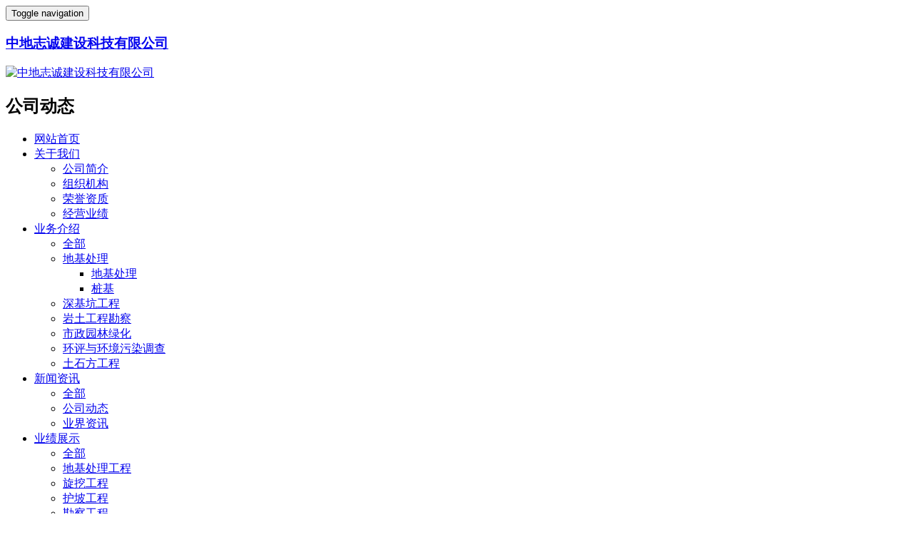

--- FILE ---
content_type: text/html;charset=utf-8
request_url: http://www.hebeizd.cn/news/50-cn.html
body_size: 3855
content:
<!DOCTYPE HTML>
<html>
<head>
<title>关于职工医保卡新优惠政策的通知-中地志诚建设科技有限公司</title>
<meta name="renderer" content="webkit">
<meta charset="utf-8" />
<meta http-equiv="X-UA-Compatible" content="IE=edge,chrome=1">
<meta name="viewport" content="width=device-width, initial-scale=1.0, user-scalable=0, minimal-ui">
<meta name="generator" content="MetInfo 5.3.17"  data-variable="http://www.hebeizd.cn/,cn,4,50,2,M1156011" />
<meta name="description" content="　　通知：公司已参加医疗保险的员工请您务必于2月28日前，带上自己的医保卡就近找一家医保定点医院读取医保卡信息，以便可在此医院看病拿药及报销。具体请咨询医保定点医院医审科：83865090！　　办公室 2月8日" />
<meta name="keywords" content="石家庄地基处理|石家庄护坡|石家庄勘察|石家庄旋挖" />
<link href="http://www.hebeizd.cn/favicon.ico" rel="shortcut icon" type="image/x-icon" />
<link rel='stylesheet' href='../templates/M1156011/cache/metinfo.css?20260129192809'>
</head>
<body class="met-navfixed">
<div class="load-box"></div>
<!--[if lte IE 8]>
	<div class="text-center padding-top-50 padding-bottom-50 bg-blue-grey-100">
	<p class="browserupgrade font-size-18">你正在使用一个<strong>过时</strong>的浏览器。请<a href="http://browsehappy.com/" target="_blank">升级您的浏览器</a>，以提高您的体验。</p>
	</div>
<![endif]-->
<nav class="navbar navbar-default met-nav navbar-fixed-top" role="navigation">
<div class="container-fluid">
    <div class="padding-box">
		<div class="navbar-header">
			<button type="button" class="navbar-toggle hamburger hamburger-close collapsed" data-target="#navbar-default-collapse" data-toggle="collapse">
				<span class="sr-only">Toggle navigation</span>
				<span class="hamburger-bar"></span>
			</button>

			<a href="http://www.hebeizd.cn/" class="navbar-brand navbar-logo vertical-align" title="中地志诚建设科技有限公司">
				<h3 class='hide'>中地志诚建设科技有限公司</h3>
				<div class="vertical-align-middle"><img src="../upload/201709/1506315130.jpg" alt="中地志诚建设科技有限公司" title="中地志诚建设科技有限公司" /></div>
			</a>

			<h2 class='hide'>公司动态</h2>

		</div>
		<div class="collapse navbar-collapse navbar-collapse-toolbar" id="navbar-default-collapse">

				<ul class="nav navbar-nav navbar-right navlist">
					<li><a href="http://www.hebeizd.cn/" title="网站首页" class="link ">网站首页</a></li>

					<li class="dropdown margin-left-0">
						<a
							class="dropdown-toggle link "
							data-toggle="dropdown"
							data-hover="dropdown"
							href="../about/19-cn.html"
							aria-expanded="false"
							
							title="关于我们"
						>关于我们 <span class="caret"></span></a>
						<ul class="dropdown-menu dropdown-menu-right bullet">


							<li><a href="../about/19-cn.html" class=""  title="公司简介">公司简介</a></li>

							<li><a href="../about/110-cn.html" class=""  title="组织机构">组织机构</a></li>

							<li><a href="../honor/" class=""  title="荣誉资质">荣誉资质</a></li>

							<li><a href="../about/111-cn.html" class=""  title="经营业绩 ">经营业绩 </a></li>

						</ul>
					</li>


					<li class="dropdown margin-left-0">
						<a
							class="dropdown-toggle link "
							data-toggle="dropdown"
							data-hover="dropdown"
							href="../product/"
							aria-expanded="false"
							
							title="业务介绍"
						>业务介绍 <span class="caret"></span></a>
						<ul class="dropdown-menu dropdown-menu-right bullet">

							<li class='nav-parent visible-xs'><a href="../product/"  title="全部">全部</a></li>


							<li class="dropdown-submenu">
								<a href="../product/list-12-cn.html" class="" >地基处理</a>
								<ul class="dropdown-menu animate">

									<li><a href="../product/list-120-cn.html" class="">地基处理</a></li>

									<li><a href="../product/list-121-cn.html" class="">桩基</a></li>

								</ul>
							</li>

							<li><a href="../product/list-9-cn.html" class=""  title="深基坑工程">深基坑工程</a></li>

							<li><a href="../product/list-8-cn.html" class=""  title="岩土工程勘察">岩土工程勘察</a></li>

							<li><a href="../product/list-124-cn.html" class=""  title="市政园林绿化">市政园林绿化</a></li>

							<li><a href="../product/list-125-cn.html" class=""  title="环评与环境污染调查">环评与环境污染调查</a></li>

							<li><a href="../product/list-7-cn.html" class=""  title="土石方工程">土石方工程</a></li>

						</ul>
					</li>


					<li class="dropdown margin-left-0">
						<a
							class="dropdown-toggle link active"
							data-toggle="dropdown"
							data-hover="dropdown"
							href="../news/"
							aria-expanded="false"
							
							title="新闻资讯"
						>新闻资讯 <span class="caret"></span></a>
						<ul class="dropdown-menu dropdown-menu-right bullet">

							<li class='nav-parent visible-xs'><a href="../news/"  title="全部">全部</a></li>


							<li><a href="../news/list-4-cn.html" class="active"  title="公司动态">公司动态</a></li>

							<li><a href="../news/list-5-cn.html" class=""  title="业界资讯">业界资讯</a></li>

						</ul>
					</li>


					<li class="dropdown margin-left-0">
						<a
							class="dropdown-toggle link "
							data-toggle="dropdown"
							data-hover="dropdown"
							href="../case/"
							aria-expanded="false"
							target='_blank'
							title="业绩展示"
						>业绩展示 <span class="caret"></span></a>
						<ul class="dropdown-menu dropdown-menu-right bullet">

							<li class='nav-parent visible-xs'><a href="../case/" target='_blank' title="全部">全部</a></li>


							<li><a href="../case/list-105-cn.html" class=""  title="地基处理工程">地基处理工程</a></li>

							<li><a href="../case/list-106-cn.html" class=""  title="旋挖工程">旋挖工程</a></li>

							<li><a href="../case/list-107-cn.html" class=""  title="护坡工程">护坡工程</a></li>

							<li><a href="../case/list-108-cn.html" class=""  title="勘察工程">勘察工程</a></li>

							<li><a href="../case/list-109-cn.html" class=""  title="土方工程">土方工程</a></li>

							<li><a href="../case/list-123-cn.html" class=""  title="在建施工项目">在建施工项目</a></li>

							<li><a href="../case/list-126-cn.html" class=""  title="市政园林绿化">市政园林绿化</a></li>

							<li><a href="../case/list-127-cn.html" class=""  title="环评与环境污染调查">环评与环境污染调查</a></li>

						</ul>
					</li>



					<li class="margin-left-0"><a href="../down/"  title="下载中心" class="link ">下载中心</a></li>



					<li class="margin-left-0"><a href="../contact/"  title="联系我们" class="link ">联系我们</a></li>


				</ul>

		</div>
	</div>
</div>
</nav>

<section class="met-shownews animsition">
	<div class="container">
		<div class="row">
			<div class="col-md-9 met-shownews-body">
				<div class="row">
					<div class="met-shownews-header">
						<h1>关于职工医保卡新优惠政策的通知</h1>
						<div class="info">
							<span>2012-02-22 16:25:35</span>
							<span>admin</span>
							<span><i class="icon wb-eye margin-right-5" aria-hidden="true"></i>77</span>
						</div>
					</div>
					<div class="met-editor lazyload clearfix">
						<div><p>　　通知：公司已参加医疗保险的员工请您务必于2月28日前，带上自己的医保卡就近找一家医保定点医院读取医保卡信息，以便可在此医院看病拿药及报销。具体请咨询医保定点医院医审科：83865090！</p><p style="text-align: right;">　　办公室 2月8日</p><p><br/></p><div id="metinfo_additional"></div></div>

					</div>
					<div class="met-shownews-footer">

						<ul class="pager pager-round">
							<li class="previous ">
								<a href="51-cn.html" title="一级建造师报名条件">
									上一篇
									<span aria-hidden="true" class='hidden-xs'>：一级建造师报名条件</span>
								</a>
							</li>
							<li class="next ">
								<a href="53-cn.html" title="五月花开别样红">
									下一篇
									<span aria-hidden="true" class='hidden-xs'>：五月花开别样红</span>
								</a>
							</li>
						</ul>
					</div>
				</div>
			</div>
			<div class="col-md-3">
				<div class="row">

					<div class="met-news-bar">

                        <form method='get' action="http://www.hebeizd.cn/search/search.php">
                            <input type='hidden' name='lang' value='cn' />
                            <input type='hidden' name='class1' value='2' />
                            <div class="form-group">
                                <div class="input-search">
                                    <button type="submit" class="input-search-btn"><i class="icon wb-search" aria-hidden="true"></i></button>
                                    <input type="text" class="form-control" name="searchword" placeholder="Search">
                                </div>
                            </div>
                        </form>

						<div class="recommend news-list-md">
							<h3>为您推荐</h3>
							<ul class="list-group list-group-bordered">

								<li class="list-group-item"><a href="../news/134-cn.html" title="2026新元致辞" target='_self'>2026新元致辞</a></li>

								<li class="list-group-item"><a href="../news/133-cn.html" title="以我实战，致敬双节" target='_self'>以我实战，致敬双节</a></li>

								<li class="list-group-item"><a href="../news/132-cn.html" title="致敬步履不停的你" target='_self'>致敬步履不停的你</a></li>

								<li class="list-group-item"><a href="../news/131-cn.html" title="迎春接福|中地志诚给您拜年" target='_self'>迎春接福|中地志诚给您拜年</a></li>

								<li class="list-group-item"><a href="../news/130-cn.html" title="2024中秋祝福" target='_self'>2024中秋祝福</a></li>

							</ul>
						</div>

                        <ul class="column">
                            <li><a href="../news/" title="所有文章" target='_self'>所有文章</a></li>

                            <li><a href="../news/list-4-cn.html" class="active" title="公司动态">公司动态</a></li>

                            <li><a href="../news/list-5-cn.html"  title="业界资讯">业界资讯</a></li>

                        </ul>

					</div>

				</div>
			</div>
		</div>
	</div>
</section>
<!--﻿-->
<div class="met-footnav">
  <div class="container-fluid">
	<div class="padding-box">
	  <div class="row mob-masonry">
		  <div class="col-md-9 col-sm-8 col-xs-12">

		  <div class="col-md-2 col-sm-4 col-xs-4 list masonry-item no-padding">
			  <h4><a href="../news/list-4-cn.html"  title="公司动态">公司动态</a></h4>

		  </div>

		  <div class="col-md-2 col-sm-4 col-xs-4 list masonry-item no-padding">
			  <h4><a href="../link/"  title="友情链接">友情链接</a></h4>

		  </div>

		  <div class="col-md-2 col-sm-4 col-xs-4 list masonry-item no-padding">
			  <h4><a href="../member/"  title="会员中心">会员中心</a></h4>

		  </div>

		  <div class="col-md-2 col-sm-4 col-xs-4 list masonry-item no-padding">
			  <h4><a href="../search/"  title="站内搜索">站内搜索</a></h4>

		  </div>

		  <div class="col-md-2 col-sm-4 col-xs-4 list masonry-item no-padding">
			  <h4><a href="../sitemap/"  title="网站地图">网站地图</a></h4>

		  </div>

		  <div class="col-md-2 col-sm-4 col-xs-4 list masonry-item no-padding">
			  <h4><a href="http://byu3175680001.my3w.com/admin/"  title="网站管理">网站管理</a></h4>

		  </div>

		  </div>
		  <div class="col-md-3 col-sm-4 col-xs-12 info masonry-item">
			  <div class="foot-text">
				<h4></h4>
				<em><a href="tel:" title=""></a></em>
				<p></p>

<div class="social-box">

				<a href="http://wpa.qq.com/msgrd?v=3&uin=&site=qq&menu=yes" rel="nofollow" target="_blank"><i class="fa fa-qq"></i></a>

				<a href="https://weibo.com/u/7896596445" rel="nofollow" target="_blank"><i class="fa fa-weibo"></i></a>

				<a id="met-weixin"><i class="fa fa-weixin" data-plugin="webuiPopover" data-trigger="hover" data-animation="pop" data-placement='top' data-width='160' data-padding='0' data-content="<img src='../upload/202402/1707010486.png' alt='关于职工医保卡新优惠政策的通知-中地志诚建设科技有限公司' style='height:150px;display:block;margin:auto;'>"></i></a>

</div>

			  </div>
		  </div>
	  </div>
	</div>
  </div>
</div>

<footer>
  <div class="container-fluid">
	<div class="padding-box">
	  <div class="powered_by_metinfo">

		   Powered&nbsp;by&nbsp;<a href="http://www.metinfo.cn/" target="_blank" title="企业网站管理系统">MetInfo</a>&nbsp;5.3.17
	  </div>

  <p> 中地志诚土木工程有限公司 <a href="https://beian.miit.gov.cn/">冀ICP备11023338号-1</a></p>
	</div>
  </div>
</footer>
<button type="button" class="btn btn-icon btn-primary btn-squared met-scroll-top hide"><i class="icon wb-chevron-up" aria-hidden="true"></i></button>


<input type="hidden" name="lazyloadbg" value="base64">



<script src="../templates/M1156011/cache/metinfo.js?20260129192809"></script>

</body>
</html>